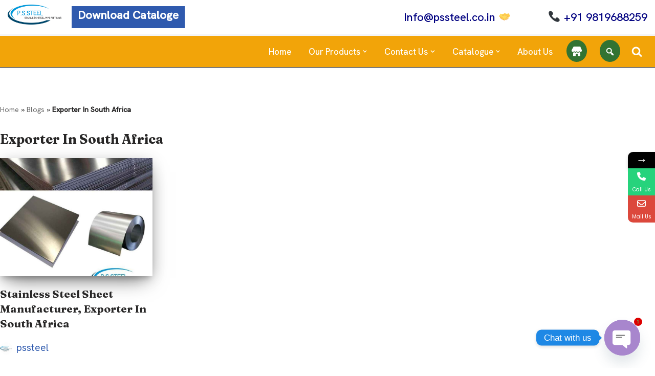

--- FILE ---
content_type: text/html; charset=utf-8
request_url: https://www.google.com/recaptcha/api2/aframe
body_size: 268
content:
<!DOCTYPE HTML><html><head><meta http-equiv="content-type" content="text/html; charset=UTF-8"></head><body><script nonce="EK0bVaK6gQ1p57TSFkAgwA">/** Anti-fraud and anti-abuse applications only. See google.com/recaptcha */ try{var clients={'sodar':'https://pagead2.googlesyndication.com/pagead/sodar?'};window.addEventListener("message",function(a){try{if(a.source===window.parent){var b=JSON.parse(a.data);var c=clients[b['id']];if(c){var d=document.createElement('img');d.src=c+b['params']+'&rc='+(localStorage.getItem("rc::a")?sessionStorage.getItem("rc::b"):"");window.document.body.appendChild(d);sessionStorage.setItem("rc::e",parseInt(sessionStorage.getItem("rc::e")||0)+1);localStorage.setItem("rc::h",'1768904670151');}}}catch(b){}});window.parent.postMessage("_grecaptcha_ready", "*");}catch(b){}</script></body></html>

--- FILE ---
content_type: text/css
request_url: https://pssteel.co.in/wp-content/plugins/ecommerce-product-catalog/css/al_product.min.css?timestamp=1709012778&ver=6.4.3
body_size: 10123
content:
/*!
 * eCommerce Product Catalog
 * https://impleCode.com
 *
 * Copyright 2021 impleCode
 * Free to use under the GPLv3 license.
 * http://www.gnu.org/licenses/gpl-3.0.html
 *
 *
 * NOTE: DO NOT EDIT THIS FILE. FOR YOUR OWN CSS GO TO WordPress > Appearance > Additional CSS and copy the CSS that you want to modify there.
 */
.product-archive-nav{clear:both;text-align:center;padding:40px 0}.product-archive-nav ul{margin:0;list-style:none}#container.content-area.product-catalog .product-archive-nav li a,#primary .product-archive-nav li a,.product-archive-nav li a,.product-archive-nav li a:active,.product-archive-nav li a:hover,.product-archive-nav li a:link,.product-archive-nav li a:visited,.product-archive-nav li.active a,.product-archive-nav li.disabled,body.page .post .product-archive-nav li a,body.page .post .product-archive-nav li a:hover{color:#fff;text-decoration:none}.product-archive-nav li,.product-sort-bar .filter-widget label{display:inline-block}.product-archive-nav li a{background-color:#327332;cursor:pointer}.product-archive-nav li a:hover{cursor:pointer}.product-archive-nav li a,.product-archive-nav li a:hover,.product-archive-nav li.active a,.product-archive-nav li.disabled,button.green-box{border-radius:3px;padding:12px;padding:.75rem;display:inline-block}.product-archive-nav li.disabled,button.green-box{background-color:#327332;cursor:pointer}#product_archive_nav.product-archive-nav li{background:0 0;padding:0;vertical-align:middle}.product-archive-nav.red-box li a:hover,.product-archive-nav.red-box li.active a{background-color:rgba(253,0,2,.8)}.product-archive-nav.red-box li a,.product-archive-nav.red-box li.disabled,button.red-box{background-color:#fc3233;background-color:rgba(253,0,2,.8)}.product-archive-nav.orange-box li a,.product-archive-nav.orange-box li.disabled,button.orange-box{background-color:#fd6232}.product-archive-nav.blue-box li a,.product-archive-nav.blue-box li.disabled,button.blue-box{background-color:#123f5c}.product-archive-nav.grey-box li a,.product-archive-nav.grey-box li.disabled,button.grey-box{background-color:#888}.product-archive-nav li a:hover,.product-archive-nav li.active a,button.green-box:hover{background-color:#027502}.product-archive-nav li.active a{pointer-events:none;cursor:default}.product-archive-nav.red-box li a:hover,.product-archive-nav.red-box li.active a,button.red-box:hover{background-color:#fd0002}.product-archive-nav.orange-box li a:hover,.product-archive-nav.orange-box li.active a,button.orange-box:hover{background-color:#fe3c00}.product-archive-nav.blue-box li a:hover,.product-archive-nav.blue-box li.active a,button.blue-box:hover{background-color:#1e618c}.product-archive-nav.grey-box li a:hover,.product-archive-nav.grey-box li.active a,button.grey-box:hover{background-color:#a0a0a0}#container.content-area.product-catalog #product_listing .ic-design.button,.al_product .ic-design.button,.ic-design.button,article.al_product .ic-design.button,body #main-content a.ic-design.button,body #page-container a.ic-design.button,body .ic-design.button,body a.ic-design.button{border-radius:3px;cursor:pointer;line-height:1;border:0;box-shadow:none;color:#fff;text-shadow:none;padding:10px;font-size:15px;display:inline-block;text-decoration:none;background-image:none;margin:0;height:auto;width:auto}#product_listing .ic-design.button:active,#product_listing .ic-design.button:hover,.al_product .ic-design.button:active,.al_product .ic-design.button:hover,.ic-design.button:active,.ic-design.button:hover,article.al_product .ic-design.button:active,article.al_product .ic-design.button:hover,body a.ic-design.button:active,body a.ic-design.button:hover{text-decoration:none;background-image:none;color:#fff}.green-box.button{background-color:#327332}.green-box.button:active,.green-box.button:focus,.green-box.button:hover{background-color:#027502}.blue-box.button{background-color:#123f5c}.blue-box.button:active,.blue-box.button:focus,.blue-box.button:hover{background-color:#1e618c}.grey-box.button{background-color:#888}.grey-box.button:active,.grey-box.button:focus,.grey-box.button:hover{background-color:#a0a0a0}.orange-box.button{background-color:#d73d09}.orange-box.button:active,.orange-box.button:focus,.orange-box.button:hover{background-color:#fe3c00}.red-box.button{background-color:#fc3233}.red-box.button:active,.red-box.button:focus,.red-box.button:hover{background-color:#fd0002}.ic-design.button.ic-secondary-button,.ic-design.button.ic-secondary-button:hover,.ic-secondary-button,.ic-secondary-button:hover,a.ic-design.button.ic-secondary-button,a.ic-design.button.ic-secondary-button:hover,article.al_product .ic-design.button.ic-secondary-button{background:#fff;border:1px solid #000;color:#000;padding-bottom:9px}.archive-title{margin-top:10px}.product-subcategories{width:100%;padding-bottom:10px;overflow:hidden;padding-top:5px}.product-subcategories hr{clear:both}.product-subcategories.list{padding-bottom:30px}.product-subcategories li{display:inline-block;list-style-type:none;padding-bottom:5px;font-size:.9em}#product_details table table,.product-subcategories table{border:0}.product-subcategories table td{border:0;vertical-align:top}.product-subcategories table td:first-child{white-space:nowrap}.product-list.default{padding-top:5px}#content .al_archive .product-attributes,.al_archive .product-attributes,.product-list .al_archive .product-attributes{max-width:43%;max-height:30%;overflow:hidden;position:absolute;left:2%;bottom:5%;background-color:#005200;background-color:rgba(0,82,0,.8);z-index:0;padding:5px;text-decoration:none;cursor:pointer;display:table}#content .al_archive.grey-box .product-attributes,.al_archive.grey-box .product-attributes,.product-list .al_archive.grey-box .product-attributes{background-color:#888;background-color:rgba(107,107,107,.8)}#content .al_archive.red-box .product-attributes,.al_archive.red-box .product-attributes,.product-list .al_archive.red-box .product-attributes{background-color:#fd0002;background-color:rgba(253,0,2,.8)}#content .al_archive.orange-box .product-attributes,.al_archive.orange-box .product-attributes,.product-list .al_archive.orange-box .product-attributes{background-color:#fe3c00;background-color:rgba(254,60,0,.8)}#content .al_archive.blue-box .product-attributes,.al_archive.blue-box .product-attributes,.product-list .al_archive.blue-box .product-attributes{background-color:#123f5c;background-color:rgba(18,63,92,.8)}#content .al_archive.no-price .product-attributes,.al_archive.no-price .product-attributes,.product-list .al_archive.no-price .product-attributes{max-width:95%}.product-list .al_archive .product-attributes span,.product-list .al_archive .product-attributes>div:nth-child(odd) span{background-color:transparent}.al_archive a img,.page .al_archive a img,.product-list .al_archive img,.product-subcategories .al_archive img,body.page .al_archive a img{position:absolute;top:0;left:0;border:0;max-width:1000px;min-height:100%;min-width:100%;width:auto;height:100%;padding:0;z-index:initial}.al_archive img.higher,.product-list .al_archive img.higher,.product-subcategories .al_archive img.higher{height:auto;width:100%}.al_archive img.higher.rect,.product-list .al_archive img.higher.rect,.product-subcategories .al_archive img.higher.rect{margin-top:-20%}.al_archive img.wider.rect,.product-list .al_archive img.wider.rect,.product-subcategories .al_archive img.wider.rect{margin-left:-20%}.entry-content img.product-category-image,.product-category-image{max-width:40%;max-height:300px;width:auto;height:auto;margin-left:10px;float:right;margin-bottom:10px}#content .al_archive .product-attributes,.al_archive .product-attributes,.product-list .al_archive .product-attributes{border:0;font-size:12px;margin:0;line-height:14px;color:#fff;box-shadow:none}.catalog-header{clear:both}#content .al_archive .product-attributes>div span,.product-list .al_archive .product-attributes>div span{border:0;padding:0;line-height:1.1;color:#fff;display:table-cell}#content .al_archive .product-attributes>div,.product-list .al_archive .product-attributes>div{border:0;background:0 0;display:table-row}#content .al_archive .product-attributes>div span:nth-child(2),.product-list .al_archive .product-attributes>div span:nth-child(2){text-align:center;padding-left:5px}#main-content .al_archive a h3.product-name,#page-container .al_archive a h3.product-name,#primary .page .entry-content .al_archive h3.product-name,#product_listing .al_archive .product-name,#product_listing .al_archive h3.product-name,.al_archive .product-name,.product-list .al_archive .product-name,.product-subcategories .al_archive .product-name{background-color:#005200;background-color:rgba(0,82,0,.8);max-width:80%;box-shadow:0 0 5px #005200;padding:8px 5px;position:absolute;top:5%;left:2%;color:#fff;font-size:16px;line-height:1.1;text-decoration:none;cursor:pointer;margin:0;text-shadow:none;z-index:10;word-wrap:initial}.al_archive h3.product-name:after,.al_archive h3.product-name:before{display:none}#container.content-area.product-catalog{float:none;margin:0 auto;width:100%;padding:0;overflow:visible;border:0;box-shadow:none;box-sizing:border-box;height:auto;max-width:100%}.content-area.product-catalog #content{width:100%;overflow:hidden;margin:0;padding:0;box-sizing:border-box;height:auto}.content-area.product-catalog #catalog_sidebar{width:30%;float:right;box-sizing:border-box}#catalog_sidebar>li,.shipping-options-1 ul{list-style-type:none}#main-content .al_archive a h3.product-name.red-box,#primary .page .entry-content .al_archive .product-name.red-box,#product_listing .al_archive .product-name.red-box,.al_archive .product-name.red-box{background-color:#fd0002;background-color:rgba(253,0,2,.8);box-shadow:0 0 5px #fd0002}#main-content .al_archive a h3.product-name.orange-box,#primary .page .entry-content .al_archive .product-name.orange-box,#product_listing .al_archive .product-name.orange-box,.al_archive .product-name.orange-box{background-color:#fe3c00;background-color:rgba(254,60,0,.8);box-shadow:0 0 5px #fe3c00}#main-content .al_archive a h3.product-name.blue-box,#primary .page .entry-content .al_archive .product-name.blue-box,#product_listing .al_archive .product-name.blue-box,.al_archive .product-name.blue-box{background-color:#123f5c;background-color:rgba(18,63,92,.8);box-shadow:0 0 5px #123f5c}#main-content .al_archive a h3.product-name.grey-box,#primary .page .entry-content .al_archive .product-name.grey-box,#product_listing .al_archive .product-name.grey-box,.al_archive .product-name.grey-box{background-color:#888;background-color:rgba(107,107,107,.8);box-shadow:0 0 5px #989898}.product-name.example{background-color:#005200;background-color:rgba(0,82,0,.8);max-width:80%;box-shadow:0 0 5px #005200;padding:5px;color:#fff;font-weight:700}.example.product-name.red-box{background-color:#fd0002;background-color:rgba(253,0,2,.8);box-shadow:0 0 5px #fd0002}.example.product-name.orange-box{background-color:#fe3c00;background-color:rgba(254,60,0,.8);box-shadow:0 0 5px #fe3c00}.example.product-name.blue-box{background-color:#123f5c;background-color:rgba(18,63,92,.8);box-shadow:0 0 5px #123f5c}.example.product-name.grey-box{background-color:#888;background-color:rgba(107,107,107,.8);box-shadow:0 0 5px #989898}#container.content-area.product-catalog .al_archive .product-price,.al_archive .product-price{display:block;position:absolute;right:3%;bottom:4%;background-color:#fd0002;background-color:rgba(253,0,2,.8);max-width:80%;box-shadow:0 0 5px #fff;padding:5px;border:0;font-size:18px;color:#fff!important;text-decoration:none;cursor:pointer;line-height:1.5}.al_archive .product-price div{font-size:1em}#container.content-area.product-catalog .al_archive .product-price.green-price,.al_archive .product-price.green-price{background-color:#63ab00;background-color:rgba(99,171,0,.8)}#container.content-area.product-catalog .al_archive .product-price.orange-price,.al_archive .product-price.orange-price{background-color:#fe3c00;background-color:rgba(254,60,0,.8)}#container.content-area.product-catalog .al_archive .product-price.blue-price,.al_archive .product-price.blue-price{background-color:#123f5c;background-color:rgba(18,63,92,.8)}#container.content-area.product-catalog .al_archive .product-price.grey-price,.al_archive .product-price.grey-price{background-color:#888;background-color:rgba(107,107,107,.8)}.al_archive{max-width:100%;background-size:100% auto;box-shadow:0 0 5px #005200;position:relative;cursor:pointer;float:left;width:47.5%;margin:1% 2% 2% 1%;line-height:1.5;height:auto;z-index:1;border:1px solid #005200}.al_archive.grey-box,.al_archive.orange-box,.al_archive.red-box{box-shadow:0 0 5px #a7a6a6}.al_archive.blue-box{box-shadow:0 0 5px #123f5c}.per-row-1 .modern-grid-element{width:97.5%}.per-row-3 .modern-grid-element{width:30.5%}.per-row-4 .modern-grid-element{width:22.3%}.per-row-5 .modern-grid-element{width:17.2%}.per-row-1 .modern-grid-element,.per-row-2 .modern-grid-element:nth-child(2n),.per-row-3 .modern-grid-element:nth-child(3n),.per-row-4 .modern-grid-element:nth-child(4n),.per-row-5 .modern-grid-element:nth-child(5n){margin-right:0}.modern-grid-element{background-position:0 50%;background-repeat:no-repeat;overflow:hidden;line-height:0}.modern-grid-element>a,body .product-list .modern-grid-element>a,body .product-subcategories .modern-grid-element>a{font-size:0;position:initial!important;display:initial!important}.modern-grid-element>a:active,.modern-grid-element>a:focus,.modern-grid-element>a:hover{text-transform:initial;text-decoration:initial;outline:initial}.modern-grid-element.wider-bg{background-size:auto 100%}.al_archive:hover{opacity:.9}.al_archive:active{transform:scale(.97);-webkit-transform:scale(.97);-moz-transform:scale(.97);-o-transform:scale(.97);-ms-transform:scale(.97)}.modern-grid-element .pseudo{display:block;padding-top:64%;box-sizing:border-box}.modern-grid-element a.pseudo-a{width:100%;height:100%;display:block;position:absolute;z-index:999;background:0 0;box-sizing:border-box;background-clip:border-box;background-origin:padding-box;background-size:auto}.single-al_product .site-content .hentry.has-post-thumbnail{margin-top:0!important}.after-product-details{clear:both}.after-product-description{padding:0 0 20px;clear:both}.al-box .wp-core-ui .button:active,.al-box .wp-core-ui .button:focus,.archive-listing a:focus{outline:0}#product_listing,article#product_listing{width:100%;float:none;margin:0;padding:0}.list.archive-listing:hover{background-color:#ededed;background-color:rgba(237,237,237,.3)}.list.archive-listing{min-height:150px;max-width:700px;border-bottom:1px solid #ededed;padding:10px;position:relative;clear:both;overflow:hidden}.list.archive-listing:after{content:" ";display:block;height:0;clear:both;overflow:hidden;visibility:hidden}.div-link{position:absolute;width:100%;height:100%;top:0;left:0;z-index:1;background-image:url(empty.gif)}.list .classic-list-image-wrapper{width:25%;max-height:160px;float:left;margin-right:1.5%;overflow:hidden;position:relative;text-align:center}.list .classic-list-image-wrapper .pseudo{padding-top:100%}#content .list .classic-list-image-wrapper img,.list .classic-list-image-wrapper img{max-width:100%;max-height:160px;position:absolute;margin:auto;top:0;left:0;right:0;bottom:0;width:auto;height:auto;padding:0;border:0}.list .product-name{font-weight:700;clear:none}.list .product-short-descr{clear:none;padding-left:26.5%;font-size:.9em}.list .product-short-descr p{margin:0}.list .product-image{background-size:100%;background-position:center;background-repeat:no-repeat}.list.archive-listing div.product-attributes{display:table;margin:0 auto;width:100%}.list.archive-listing .product-attributes>div{display:table-row}.list.archive-listing .product-attributes div:nth-child(even){background:#f1f1f1}.list.archive-listing .product-attributes>div>span{display:table-cell;text-align:left;padding:8px 10px 6px}.classic-grid.archive-listing{max-width:100%;width:32.3%;margin-right:1.5%;float:left;margin-bottom:2%}.archive-listing.last{clear:right;margin-right:0}.archive-listing.first{clear:left}.classic-grid-image-wrapper{overflow:hidden;position:relative;display:block}.classic-grid-image-wrapper .pseudo{display:block;padding-top:100%;box-sizing:border-box}.classic-grid-image-wrapper .image{position:absolute;top:0;left:0;max-width:100%;max-height:100%;height:100%;width:100%;background-image:none;border:0}.classic-grid-image-wrapper .image>*,.ecommerce-product-catalog .classic-grid-image-wrapper .image>*{position:absolute;margin:auto;top:0;left:0;right:0;bottom:0;height:auto;width:auto;max-width:100%;max-height:100%;padding:0}.classic-grid-image-wrapper div.classic-grid-image{position:initial!important}.classic-grid.archive-listing .classic-grid-element{background-size:100%;background-position:center;background-repeat:no-repeat;width:100%;height:auto}.classic-grid.archive-listing .classic-grid-element:before{content:"";display:block;padding-top:100%}.classic-grid.archive-listing.example{float:none}.classic-grid.archive-listing a{text-decoration:none}#product_listing .classic-grid h3.product-name,.classic-grid h3.product-name,.ecommerce-product-catalog .classic-grid h3.product-name{font-size:20px;text-align:center;padding:5px 0;color:#000;text-decoration:none;line-height:1.1;text-transform:none;letter-spacing:initial;clear:none;margin:0}.classic-grid .product-price{font-size:18px;text-align:center;text-decoration:none;color:#fd0002;line-height:18px;display:block}.classic-grid .product-price.orange-price{color:#fe3c00}.classic-grid .product-price.green-price{color:#63ab00}.classic-grid .product-price.blue-price{color:#123f5c}.classic-grid .product-price.grey-price{color:#888}.classic-grid div.product-attributes{margin-top:3px}.classic-grid div.product-attributes,.classic-grid div.product-attributes span{color:#000;text-align:center;line-height:1}.classic-grid span.attribute-value-listing{font-style:italic}.classic-grid .product-attributes div{padding:5px 0}.classic-grid .product-attributes div:nth-child(odd){background:#ededed}#content #product_archive_nav li,#product_archive_nav li{margin:0 1px;list-style:none;display:inline-block}#product_archive_nav li.nav-dots{position:relative;width:auto}.product-list,body div.product-list{width:100%;overflow:hidden;padding-bottom:10px;margin:0 auto;display:block;float:none;clear:both}.product-entry .entry-meta{clear:left}#product_details_container{overflow:hidden;clear:both}#product_details{float:right;clear:right;width:49%;word-break:break-word;box-sizing:border-box;position:relative}#content #product_details table,#product_details table{vertical-align:middle;margin:0;border:0;width:auto;background:0 0;text-align:left}#product_details table td:first-child,.boxed #product_details table tr td:first-child{padding:0 5px 0 0}#product_details table.shipping-table td:nth-child(2){padding:0}#product_details table.shipping-table ul{list-style-position:inside;min-width:150px;padding:0}#product_details table.shipping-table td.shipping-label{padding:5px}.product-details table td{border:0;padding:0 10px 0 0}#product_details .price-table tr,#product_details table tbody,#product_details table td,#product_details table tr{background:0 0;border:0}#container.content-area.product-catalog .price-value.red-price,.boxed #product_details table tr td.price-value.red-price,.price-value.red-price,.product-price.red-price{color:#fd0002}#container.content-area.product-catalog .price-value.green-price,.boxed #product_details table tr td.price-value.green-price,.price-value.green-price,.product-price.green-price{color:#63ab00}#container.content-area.product-catalog .price-value.orange-price,.boxed #product_details table tr td.price-value.orange-price,.price-value.orange-price,.product-price.orange-pric{color:#fe3c00}#container.content-area.product-catalog .price-value.blue-price,.boxed #product_details table tr td.price-value.blue-price,.price-value.blue-price,.product-price.blue-price{color:#123f5c}#container.content-area.product-catalog .price-value.grey-price,.boxed #product_details table tr td.price-value.grey-price,.price-value.grey-price,.product-price.grey-price{color:#888}.boxed #product_details table tr td.price-value.big-price,.price-value.big-price,.price-value.big-price div,.product-price.big-price{font-size:25px}.boxed #product_details table tr td.price-value.small-price{font-size:inherit}.modern-grid-element .product-price.big-price{font-size:30px}.modern-grid-element .product-price.small-price,.price-value.small-price,.price-value.small-price div,.product-price.small-price{font-size:16px}.label-column{min-width:70px}.al_product .details-thumbnail{min-height:135px}.al_product #product_details_container div.entry-thumbnail.product-image,.al_product div.entry-thumbnail.product-image{float:left;width:49%;text-align:center;margin-right:2%}#content .al_product div.entry-thumbnail.product-image img,.al_product div.entry-thumbnail.product-image img{max-width:100%;display:inline-block;height:auto;width:auto;box-sizing:border-box;visibility:visible}.product-details .shortdesc{padding:0 20px 20px 0}#product_subcategories table{width:auto;border:0}#product_subcategories table td,.product-entry tbody{border:0}#product_subcategories table,#product_subcategories table tbody,#product_subcategories table td,#product_subcategories table tr{background:0 0}#product_features,.product-features{clear:both}#product_features table,.product-features table{width:auto;border:0}#product_features table td,.product-features table td{border:0;border-top:1px solid #e7e7e7;border-bottom:1px solid #e7e7e7}#product_features table td,#product_subcategories table td,.boxed #product_subcategories table td,.product-features table td{padding:5px}#product_subcategories table td:first-child{padding:5px 0 5px 5px}.product-description{padding:10px 0 0;clear:both}#content #product_details.product-details.no-image>:not(.shortdesc),#product_details.product-details.no-image>:not(.shortdesc){float:right;width:38%;clear:right}#content .boxed #product_details.product-details.no-image>.price-container{border-top:1px solid #ccc}.boxed #product_details.product-details.no-image{margin-left:0}#content #product_details.product-details.no-image .shortdesc,#product_details.product-details.no-image .shortdesc{float:left;width:60%;border-bottom:0}#content #product_details.product-details.no-image>:nth-child(2),.boxed #product_details.product-details.no-image>:nth-child(2){border-top:1px solid #ccc}.product-details.no-image .price-value{line-height:1}#product_details.no-image,.boxed #product_details.no-image{float:none;clear:none;max-width:100%;width:100%}.product-details.no-image{vertical-align:top;height:auto}.boxed #product_details .price-container>table>tbody>tr>td:empty,.boxed #product_details table>tbody>tr>td:empty,.price-table td:empty{display:none}.entry-header .price-table{margin:0;max-width:200px;width:auto}#product_details .price-table .price-label{vertical-align:middle}.number-box,.number_box{width:60px}.ic-wide.number-box,.ic-wide.number_box{width:120px}.small_text_box{width:70px}#content .boxed #product_details>div.al-box.warning,.al-box.warning{background-color:#fefccb;background-image:url(images/warning.png)}#content .boxed #product_details>div.al-box.info,.al-box.info{background-color:#dbecff;background-image:url(images/info.png)}#content .boxed #product_details>div.al-box.plus,.al-box.plus{background-color:#e1f3c1;background-image:url(images/plus.png)}#content .boxed #product_details>div.al-box.success,.al-box.success{background-color:#e1f3c1;background-image:url(images/success.png)}#content .boxed #product_details>div.al-box,#integration_wizard .al-box,.al-box,.al-box.success{background-repeat:no-repeat;background-position:1%;padding:10px 10px 10px 60px;font-weight:700;margin:10px 0 10px 2px;position:relative;display:inline-block;max-width:509px;box-shadow:0 0 1px 1px #444;box-sizing:border-box;line-height:1.2;color:#000;white-space:initial}.setting-content .al-box{max-width:800px}.wp-admin .al-box{padding:10px 30px 10px 60px}#integration_wizard.opacity{opacity:.6}#product_details .al-box,.boxed #product_details .al-box{margin-top:10px}.al-box p:last-of-type,.product-sort-bar .responsive-filters .responsive-filters-section-content select:last-of-type{margin-bottom:0}.al-box p:first-of-type{margin-top:0}#product_listing_url{width:100px}.price-value.example{padding-left:30px}div.fixed-box.integration_start,div.setting-content table td.longer{max-width:100%}.shipping-label{width:100%}#al_product_shipping table td.shipping-label-column{width:55%;padding-right:2px}.shipping-value{width:60%;margin-right:3px}.branch-3-5 #adminmenu li[id^=menu-posts-al_product] div.wp-menu-image:before,.branch-3-5 #menu-posts-al_product div.wp-menu-image:before,.branch-3-6 #adminmenu li[id^=menu-posts-al_product] div.wp-menu-image:before,.branch-3-6 #menu-posts-al_product div.wp-menu-image:before,.branch-3-7 #adminmenu li[id^=menu-posts-al_product] div.wp-menu-image:before,.branch-3-7 #menu-posts-al_product div.wp-menu-image:before{content:""!important}#adminmenu li[id^=menu-posts-al_product] div.wp-menu-image:before,#menu-posts-al_product div.wp-menu-image:before{content:"\f174"!important}#breadcrumbs{position:relative}#integration_wizard.fixed-box .al-box table input[type=radio],.wp-admin .widget-inside .warning{width:auto}.product-entry .al-box{margin:10px auto}#integration_wizard.fixed-box .al-box,.fixed-box .al-box,.product-entry .al-box{position:relative;max-width:800px;width:auto;border:0;outline:0}#integration_wizard.fixed-box .al-box,#integration_wizard.fixed-box .ic_radio_td input,.fixed-box .al-box{margin:0}.fixed-box .al-box h4,.product-entry .al-box h4{font-family:Arial,Helvetica;font-size:26px;font-style:normal;font-variant:normal;font-weight:700;line-height:32.5px;margin:0;padding:0;border:0;color:#000}.fixed-box .al-box p,.fixed-box .al-box table,.fixed-box .al-box table td,.product-entry .al-box p{font-family:sans-serif,Arial,Helvetica;font-size:16px;font-style:normal;font-variant:normal;font-weight:400;line-height:28px;border:0;margin:0 0 20px;padding:0;color:#000;vertical-align:middle;text-align:left}.fixed-box .al-box table{background:0 0}#integration_wizard.fixed-box .al-box table input{background:#fff;padding:2px 5px;width:60px;height:auto;box-sizing:border-box;line-height:1;font-size:14px;display:inline}#integration_wizard.fixed-box .al-box table input.hidden{display:none}#integration_wizard.fixed-box .ic_radio_td{padding-top:3px;line-height:1.2}#integration_wizard.fixed-box .ic_radio_td label{display:inline;margin:0}#integration_wizard.fixed-box .wp-color-result{box-sizing:initial}.fixed-box .al-box li,.fixed-box .al-box ol,.product-entry .al-box li,.product-entry .al-box ol{font-family:sans-serif,Arial,Helvetica;font-variant:normal;font-size:14px;font-style:normal;font-weight:400;line-height:22px;border:0}.fixed-box .al-box ol,.product-entry .al-box ol{margin:0 21px 10px 10px;padding:0 0 0 28px;display:block;list-style-image:none;list-style-position:outside;list-style-type:decimal;color:#000}.fixed-box .al-box li,.product-entry .al-box li{display:list-item;margin:0;padding:0;text-align:left}#product_listing .al-box a,.fixed-box .al-box a,.product-entry .al-box a{color:#06c;text-decoration:none;font-weight:inherit}#product_listing .al-box a:active,#product_listing .al-box a:focus,#product_listing .al-box a:hover,.fixed-box .al-box a:active,.fixed-box .al-box a:focus,.fixed-box .al-box a:hover,.product-entry .al-box a:active,.product-entry .al-box a:focus,.product-entry .al-box a:hover{color:#06c}.al-box a.button{color:#000;border:1px solid #000;padding:5px;background:0 0}div.fixed-box{position:fixed;top:32px;right:0;max-width:440px;z-index:9999999;max-height:100%;overflow-y:auto;box-sizing:border-box;box-shadow:0 0 1px 1px #444}div.relative-box{width:95%;margin:0 auto}.al-box .wp-core-ui .button{text-decoration:none}.al-box .wp-core-ui .button,.al-box .wp-core-ui .button-primary,.al-box .wp-core-ui .button-secondary{display:inline-block;font-size:13px;line-height:26px;height:28px;padding:0 10px 1px;cursor:pointer;border-width:1px;border-style:solid;-webkit-appearance:none;-webkit-border-radius:3px;border-radius:3px;white-space:nowrap;-webkit-box-sizing:border-box;-moz-box-sizing:border-box;box-sizing:border-box;margin:0 5px 0 0;font-family:"Open Sans",sans-serif;-webkit-font-smoothing:subpixel-antialiased;font-weight:400}.al-box .wp-core-ui .button-secondary{text-decoration:none}.al-box .wp-core-ui .button-primary{background:#2ea2cc;border-color:#0074a2;-webkit-box-shadow:inset 0 1px 0 rgba(120,200,230,.5),0 1px 0 rgba(0,0,0,.15);box-shadow:inset 0 1px 0 rgba(120,200,230,.5),0 1px 0 rgba(0,0,0,.15);color:#fff!important;text-decoration:none}.al-box .wp-core-ui .button-primary.hover,.al-box .wp-core-ui .button-primary:hover{background:#1e8cbe;border-color:#0074a2;-webkit-box-shadow:inset 0 1px 0 rgba(120,200,230,.6);box-shadow:inset 0 1px 0 rgba(120,200,230,.6);color:#fff}.al-box .wp-core-ui .button-primary.focus,.al-box .wp-core-ui .button-primary:focus{background:#1e8cbe;color:#fff;border-color:#0e3950;-webkit-box-shadow:inset 0 1px 0 rgba(120,200,230,.6),0 0 0 1px #5b9dd9,0 0 2px 1px rgba(30,140,190,.8);box-shadow:inset 0 1px 0 rgba(120,200,230,.6),0 0 0 1px #5b9dd9,0 0 2px 1px rgba(30,140,190,.8)}.al-box .wp-core-ui .button-primary.active,.al-box .wp-core-ui .button-primary.active:focus,.al-box .wp-core-ui .button-primary:active{background:#1b7aa6;border-color:#005684;color:rgba(255,255,255,.95);-webkit-box-shadow:inset 0 1px 0 rgba(0,0,0,.1);box-shadow:inset 0 1px 0 rgba(0,0,0,.1)}.al-box .wp-core-ui .button,.al-box .wp-core-ui .button-secondary{color:#555!important;border-color:#ccc;background:#f7f7f7;-webkit-box-shadow:inset 0 1px 0 #fff,0 1px 0 rgba(0,0,0,.08);box-shadow:inset 0 1px 0 #fff,0 1px 0 rgba(0,0,0,.08)}.al-box .wp-core-ui .button-secondary{vertical-align:top}.al-box .wp-core-ui .button{vertical-align:baseline}.al-box .wp-core-ui .button-secondary:focus,.al-box .wp-core-ui .button-secondary:hover,.al-box .wp-core-ui .button.focus,.al-box .wp-core-ui .button.hover,.al-box .wp-core-ui .button:focus,.al-box .wp-core-ui .button:hover{background:#fafafa;border-color:#999;color:#222}.al-box .wp-core-ui .button-secondary:focus,.al-box .wp-core-ui .button.focus,.al-box .wp-core-ui .button:focus{-webkit-box-shadow:0 0 0 1px #5b9dd9,0 0 2px 1px rgba(30,140,190,.8);box-shadow:0 0 0 1px #5b9dd9,0 0 2px 1px rgba(30,140,190,.8)}.al-box .wp-core-ui .button-secondary:active,.al-box .wp-core-ui .button.active,.al-box .wp-core-ui .button.active:hover,.al-box .wp-core-ui .button:active{background:#eee;border-color:#999;color:#333;-webkit-box-shadow:inset 0 2px 5px -3px rgba(0,0,0,.5);box-shadow:inset 0 2px 5px -3px rgba(0,0,0,.5)}.al-box .wp-core-ui .button.active:focus{-webkit-box-shadow:inset 0 2px 5px -3px rgba(0,0,0,.5),0 0 0 1px #5b9dd9,0 0 2px 1px rgba(30,140,190,.8);box-shadow:inset 0 2px 5px -3px rgba(0,0,0,.5),0 0 0 1px #5b9dd9,0 0 2px 1px rgba(30,140,190,.8)}.table{display:table}.table-row{display:table-row}.table-cell,.table-head{display:table-cell;padding:5px;vertical-align:middle}.table-cell{font-size:15px}.table-cell:first-child,.table-head:first-child{padding-left:0}.table-cell:last-child,.table-head:last-child{padding-right:0}.table-head{border-bottom:1px solid #ededed;font-weight:600;font-size:16px}.table-cell.center,.table.center{text-align:center}.boxed #product_details .shipping-table-container table.shipping-options-1 tr td,.table.middle{vertical-align:middle}.table-cell.title{text-align:left}.table .table-cell.no-bg{background-color:transparent}.button{cursor:pointer}.entry-content form.product_order{text-align:right;padding-bottom:10px;clear:both}.product_order_selector{width:250px;max-width:100%}.product-sort-bar{background-color:#eee;padding:10px 7px 0;margin:10px auto;overflow:visible;font-size:14px;clear:both;position:relative}.product-sort-bar .filter-widget,.product-sort-bar .widget{max-width:100%;width:auto;padding:0;overflow:hidden;position:relative;float:left;line-height:30px;margin:0 10px 10px 0;background-color:transparent;border:0;font-size:1em;min-height:30px}.product-sort-bar .filter-widget p,.product-sort-bar .filter-widget-title,.shipping-options-1 ul li,p.ic-radio-container{margin:0}.product-sort-bar h2.filter-widget-title{margin-bottom:3px}.responsive-filters-section-content .filter-widget-title{display:none}.filter-widget *,.product-sort-bar .widget *{font-size:inherit;line-height:inherit;width:auto}.filter-widget select,.filter-widget select.product_order_selector,.product-sort-bar .widget select,.product-sort-bar .widget select.product_order_selector{padding:3px 2px}.product_attributes_filter{margin-bottom:0}.product-sort-bar .attribute-filter{margin:0 3px 0 0;display:inline-block}.reset-filters{margin-top:-10px;margin-bottom:-6px;text-align:right;font-size:.8em}.reset-filters a{padding-right:3px}.reset-filters a:before{font-family:dashicons;content:"\f531";vertical-align:bottom;padding-right:1px;display:inline-block}.filter-active>a.filter-url.not-active-filter,.ic-empty-filter,.product-sort-bar .filter-active>a.filter-url.not-active-filter{display:none}#product_search_form,.product_search_form{max-width:250px;width:100%;position:relative}.ic-search-container{position:relative;display:inline-block;line-height:1}.product-sort-bar #product_search_form{max-width:100%;display:block;margin:0;padding:0;line-height:1}.product-sort-bar #product_search_form .ic-search-container{max-width:150px}.entry-content input.product-search-box[type=search],input.product-search-box[type=search]{max-width:250px;width:100%;border-radius:2px;box-sizing:border-box;padding:10px 8px;margin:0;background:#fff;border:1px solid #d9d9d9;border-top:1px solid silver;height:auto;max-height:42px}#content .product-sort-bar input.product-search-box[type=search],.product-sort-bar input.product-search-box[type=search]{max-width:150px;max-height:100%;width:100%;box-sizing:border-box;padding:3px 2px;margin:0;background:#fff;border:1px solid #d9d9d9;border-top:1px solid silver;border-radius:1px;color:#404040;font-size:1em;line-height:1.5;font-weight:400;vertical-align:inherit}#searchsubmit.product-search-submit,.product_search #searchsubmit,.product_search input.product-search-submit[type=submit],.product_search.widget_search #searchsubmit,input.product-search-submit[type=submit]{position:absolute;top:0;right:0;left:initial;bottom:initial;height:100%;background-image:url(search.png);background-repeat:no-repeat;background-position:50%;background-size:50%;border-radius:2px;border-top-left-radius:0;border-bottom-left-radius:0;border:0;box-shadow:none;display:inline;margin:0;padding:0;cursor:pointer;clip:initial;width:20%;max-width:50px!important;min-width:10px;max-height:42px;min-height:0;font-size:0}.product-sort-bar .product_search input.product-search-submit[type=submit]{border-radius:1px;max-height:29px;width:30px}.product-sort-bar .product_search #searchsubmit{max-height:29px;width:30px}.green-box .price-filter-submit[type=submit],.green-box .product-search-submit{background-color:#005200;background-image:none}#product_search_form.green-box #searchsubmit{background-color:#005200}.red-box .price-filter-submit[type=submit],.red-box .product-search-submit{background-color:#fd0002;background-image:none}#product_search_form.red-box #searchsubmit{background-color:#fd0002}.orange-box .price-filter-submit[type=submit],.orange-box .product-search-submit{background-color:#fe3c00;background-image:none}#product_search_form.orange-box #searchsubmit{background-color:#fe3c00}.blue-box .price-filter-submit[type=submit],.blue-box .product-search-submit{background-color:#123f5c;background-image:none}#product_search_form.blue-box #searchsubmit{background-color:#123f5c}.grey-box .price-filter-submit[type=submit],.grey-box .product-search-submit{background-color:#888;background-image:none}#product_search_form.grey-box #searchsubmit{background-color:#888}#product_search_form.blue-box #searchsubmit,#product_search_form.green-box #searchsubmit,#product_search_form.grey-box #searchsubmit,#product_search_form.orange-box #searchsubmit,#product_search_form.red-box #searchsubmit{background-image:url(search.png);text-indent:-9999px;background-size:80%;background-repeat:no-repeat}.product-sort-bar form.product_order{padding:0;margin:0}.product-sort-bar .widget_product_categories select,.product-sort-bar select.product_order_selector{padding:3px 2px;max-width:190px;line-height:1.5;font-weight:400;font-size:1em;margin:0;box-sizing:border-box;border-radius:1px;border:1px solid #ccc;font-family:inherit;display:inline;background:#fff;height:29px}.product-sort-bar .widget_product_categories select option,.product-sort-bar select.product_order_selector option{background:#fff}.product-sort-bar .product-category-filter-container{overflow:hidden;position:relative;height:auto}.product-category-filter-container.filter-active{height:auto}.filter-url{padding-right:7px;display:block}.product-sort-bar .filter-url{padding-right:7px;float:left;font-size:1em;color:#000;text-decoration:none;border-bottom:none;line-height:28px;box-shadow:none}.product-sort-bar .filter-url:hover{text-decoration:underline}.product-sort-bar .filter-url:visited{color:#000}.filter-url.active-filter,.product-sort-bar .filter-url.active-filter{border:1px solid #ccc;padding:0 18px 0 5px;position:relative;font-size:1em}.filter-url.active-filter:active,.filter-url.active-filter:focus,.filter-url.active-filter:hover,.product-sort-bar .filter-url.active-filter:active,.product-sort-bar .filter-url.active-filter:focus,.product-sort-bar .filter-url.active-filter:hover{text-decoration:none}.product-sort-bar a.filter-url.active-filter:after{font-family:dashicons!important;content:"\f335";font-size:17px;position:absolute;top:0;line-height:30px}.filter-url.active-filter:after,.widget a.filter-url.active-filter:after{font-family:dashicons!important;content:"\f335";position:absolute;right:0;top:0}.product-sort-bar a.filter-url.active-filter:after{right:-18px}.filter-url.active-filter:after,.widget a.filter-url.active-filter:after{line-height:inherit;padding:inherit;font-size:inherit}.child-category-filters,.product-sort-bar .child-category-filters{clear:both;padding-left:17px;overflow:hidden}.child-category-filters:before,.product-sort-bar .child-category-filters:before{font-family:dashicons;content:"\f474";position:absolute;left:0;-webkit-transform:scale(-1,1);-moz-transform:scale(-1,1);-ms-transform:scale(-1,1);-o-transform:scale(-1,1);transform:scale(-1,1)}.product-sort-bar .widget_product_categories ul{margin:0;display:inline-block}.product-sort-bar .widget_product_categories li.cat-item{float:right;margin-right:25px;list-style:disc;list-style-position:inside;margin-bottom:0}.product-sort-bar .filter-widget.product_search form{max-height:30px;display:block}#container.content-area.product-catalog #product_listing .product-sort-bar .responsive-filters,#container.content-area.product-catalog #product_listing .product-sort-bar .responsive-filters-button,.product-sort-bar .responsive-filters,.product-sort-bar .responsive-filters-button,body .product-sort-bar .responsive-filters-button.ic-design.button{display:none}.price-filter-form{display:inline}#content .price-filter-form .number-box,.price-filter-form .number-box{line-height:1.5;font-weight:400;font-size:1em;padding:3px 2px;background:#fff;border:1px solid #d9d9d9;border-top:1px solid silver;border-radius:1px;color:#404040;margin:0;box-sizing:border-box;height:auto;width:60px;display:inline-block}#content .price-filter input.price-filter-submit[type=submit],.price-filter a.price-filter-reset,.price-filter input.price-filter-submit[type=submit]{padding:6px;border-radius:0;cursor:pointer;-webkit-appearance:button;line-height:1;border:0;box-shadow:none;color:#fff;text-shadow:none;font-size:1em;margin:0;font-weight:400;position:relative;top:0;min-height:0;height:auto;width:auto;display:inline-block}.price-filter a.price-filter-reset{background-color:#000}.empty-filters-info{margin-bottom:10px;text-align:center;color:#000}.widget_product_categories select{margin:0 3px 10px 0}.ic-active-filter{padding:5px 5px 3px 10px;border:1px solid #a5a5a5;border-radius:20px;margin-bottom:5px;vertical-align:middle;line-height:1;display:table}.product-sort-bar .ic-active-filter{display:inline-block;margin-right:5px}.ic-active-filter-zero-count{display:none}.ic-active-filter-zero-count-visible{color:red}a.ic-remove-active-filter{cursor:pointer;color:#a5a5a5;vertical-align:text-top}a.ic-remove-active-filter span{font-size:20px}.ic-remove-active-filter:active,.ic-remove-active-filter:focus,.ic-remove-active-filter:hover,.ic-remove-active-filter:visited{text-decoration:none;color:#a5a5a5}.related_products_widget div.product-list>div,.related_products_widget div.product-list>div.modern-grid-element{width:95%;float:none;clear:both;margin:10px auto}.ic_hidden{display:none!important}div#after-product-details,div#product_details_container,div.after-product-description{width:100%;max-width:100%}.al_product.boxed *,article.al_product.boxed *{box-sizing:border-box}.boxed #product_details_container{display:flex;align-items:center;overflow:hidden}.boxed.al_product #product_details_container div.entry-thumbnail.product-image{float:left;clear:left;box-sizing:border-box;line-height:0;width:42%;margin-left:0}.boxed #product_details{float:right;clear:right;box-sizing:border-box;margin-left:5%;max-width:53%;width:100%}ic-block{width:100%}#content .boxed #product_details>div:not(.shortdesc),#content .boxed #product_details>form,#content .boxed #product_details>table,#content .ic-block,.boxed #product_details>div:not(.shortdesc),.boxed #product_details>form,.boxed #product_details>table,.ic-block{display:block;background-color:#f4f4f4;padding:15px 20px;border:1px solid #ccc;border-top:0;margin:0;line-height:1;color:#000;width:100%}.boxed #product_details .price-container>table,.boxed #product_details .shipping-table-container>table{padding:0}.boxed #product_details .price-container>table>tbody,.boxed #product_details .price-container>table>tbody>tr,.boxed #product_details .price-container>table>tbody>tr>td,.boxed #product_details .shipping-table-container>table>tbody,.boxed #product_details .shipping-table-container>table>tbody>tr,.boxed #product_details .shipping-table-container>table>tbody>tr>td,.boxed #product_details>table>tbody,.boxed #product_details>table>tbody>tr,.boxed #product_details>table>tbody>tr>td{display:inline-block}.boxed #product_details .price-container>table>tbody>tr:last-child{display:block}.boxed #product_details .price-container>table>tbody>tr>td,.boxed #product_details .shipping-table-container>table>tbody>tr>td,.boxed #product_details>table>tbody>tr>td{max-width:100%;width:auto;line-height:1}.boxed #product_details>form:first-child,.boxed #product_details>table:first-child,.ic-block:first-child{border-top:1px solid #ccc}.boxed #product_details table tr td{padding:0;border:0;font-size:inherit;vertical-align:middle;color:#000}.boxed #product_details .shipping-table-container table tr td{vertical-align:top}.boxed #product_details table tr td ul{margin-left:15px}.boxed #product_details>*,.ic-blocks{margin:0;list-style-position:inside}.boxed .shipping-table ul{margin-bottom:0}.boxed #product_details p{margin-bottom:.8em}.boxed .after-product-details{display:none}.boxed .after-product-details.ic_accordion_container,.boxed .after-product-details.ic_tabs_container{display:block;overflow:hidden}.boxed #product_details *,.boxed .after-product-details *{list-style-position:inside}.boxed #product_details table *,.ic-blocks table *{line-height:1}#content .boxed #product_details>div:first-child,#content .ic-blocks>div:first-child,.boxed #product_details>div:first-child,.ic-blocks>div:first-child{background:0 0;border-top:1px solid #ccc;color:inherit}#content .boxed #product_details div.shortdesc,.boxed #product_details div.shortdesc{padding:0 0 7px;border:0;border-bottom:1px solid #ccc;background:0 0}table.ic-block{display:inline-block}.boxed #product_subcategories,.boxed .related-products,table.ic-block{background-color:#f4f4f4;background:#f4f4f4;border:1px solid #ccc}.boxed #product_subcategories,table.ic-block{padding:5px;line-height:1}.boxed .related-products{padding:15px 20px}#cboxContent,#cboxContent button{line-height:1}.boxed #product_subcategories,.boxed .related-products{margin-bottom:20px;display:block;overflow:hidden}.boxed .related-products h2.catalog-header{margin-top:0}.boxed #product_subcategories *{margin:0;padding:0}.boxed #product_features table,.boxed .product-features table{background-color:transparent;background:0 0;padding:0;border:0;margin:20px auto;min-width:40%}.boxed .attribute-value-unit-single{font-weight:700;max-width:200px}.boxed #product_features table td,.boxed .product-features table td,table.ic-block td{background-color:#f4f4f4;background:#f4f4f4;padding:15px 20px;border:1px solid #ccc;line-height:1}.boxed #product_features table td:first-child,.boxed .product-features table td:first-child,table.ic-block td:first-child{width:40%}.boxed #product_details .shipping-table td{line-height:1.5}.boxed #product_details .shipping-table ul li{line-height:1.3}.ic_tabs{line-height:0}.boxed .after-product-details{background-color:#f4f4f4;border:1px solid #ccc;margin:30px auto 0;position:relative}.boxed .after-product-description{padding-top:30px}#after-product-details .ic_tabs>h3,#content .boxed .after-product-details .ic_tabs>h3,#product_page .ic_tabs>h3,.boxed div.entry-content .after-product-details .ic_tabs>h3,.ic_tabs>h3,body .ic_tabs>h3{display:inline-block;padding:15px 20px;border-right:1px solid #ccc;border-bottom:1px solid #ccc;background-color:#f4f4f4;line-height:1;margin:0;cursor:pointer;color:inherit;width:auto}#content .ic_tabs>h3 a,.ic_tabs>h3 a,.ic_tabs>h3 a:active,.ic_tabs>h3 a:focus,.ic_tabs>h3 a:hover,.ic_tabs>h3 a:visited{color:inherit;text-decoration:none;border:0;outline:0;background:0 0;box-shadow:none}.ic_tab_content{padding:25px 20px;display:none}.tabs_content_container{width:10000px}.ic_tab_content.active{display:block}#after-product-details .ic_tabs>h3.active,#content .boxed .after-product-details .ic_tabs>h3.active,#product_page .ic_tabs>h3.active,.boxed div.entry-content .after-product-details .ic_tabs>h3.active,.ic_tab_content.active,.ic_tabs>h3.active{background:#fff;background-color:#fff}#after-product-details .ic_tabs>h3.active,#content .boxed .after-product-details .ic_tabs>h3.active,#product_page .ic_tabs>h3.active,.ic_tabs>h3.active{border-bottom:0}.entry-meta.product-meta,.product-meta{border:1px dashed;padding:10px;line-height:1;margin:10px 0}.product-meta span.edit-link,.product-meta>span{display:inline-block;margin:0 10px;vertical-align:middle;line-height:1}.product-meta>span:first-of-type{margin-left:0}.product-meta:before{font-family:dashicons;content:"\f160";font-size:20px;vertical-align:middle}#ic-catalog-bar,.ecommerce-product-catalog .author,.ecommerce-product-catalog .entry-meta,.post-type-archive-al_product .entry-meta,.single-al_product .entry-meta{display:none}.entry-header .entry-title span.ic-search-keyword,span.ic-search-keyword{display:inline;font-size:inherit}.product-sort-bar .filter-widget .product_size_filter,.product-sort-bar .filter-widget.product-size-filter,.product-sort-bar .filter-widget.product_size_filter,.product_size_filter{float:none;clear:both}.product-sort-bar .responsive-filters-section-content .product_size_filter{width:100%}.product_size_filter .toReload{visibility:hidden}.product-size-filter-container label{clear:left;vertical-align:middle;display:inline-block;padding-right:10px;position:relative;top:4px;min-width:23px}.size-field-container{display:inline-block;min-width:90%;vertical-align:middle}.ic-comparison-table-container{overflow-x:scroll}.ic-comparison-table{max-width:100%;table-layout:fixed}.ic-comparison-table .table-cell{vertical-align:top}.zoomContainer{z-index:999}#product_page .button.ic-compare-product{margin-top:10px;display:inline-block}.al-box .notice-dismiss{position:absolute;top:-6px;right:-6px;border:0;margin:0;padding:9px;background:0 0;color:#72777c;cursor:pointer}.al-box .notice-dismiss:before{background:0 0;color:#72777c;content:"\f153";display:block;font:400 16px/20px dashicons;speak:never;height:20px;text-align:center;width:20px;-webkit-font-smoothing:antialiased}.al-box .notice-dismiss:active:before,.al-box .notice-dismiss:focus:before,.al-box .notice-dismiss:hover:before{color:#c00}.ic-popup-container{display:none;position:fixed;top:100px;width:60%;max-height:80%;background:#fff;margin:5% auto;left:0;right:0;z-index:99;box-shadow:1px 1px 5px #888}.ic-popup-container.ic-content-width{-moz-width:-moz-fit-content;width:fit-content}.ic-popup-container .ic-popup-inside{text-align:center;margin:0 auto}.clear-both{clear:both}.product-sort-bar .responsive-filters{max-width:70%;width:300px;float:right;border:1px solid #000;border-bottom:0;box-shadow:0 0 1px #d4d3d3;position:absolute;top:100%;right:0;z-index:3}.responsive-filters-section-title{padding:10px;border-bottom:1px solid #000;cursor:pointer;background:#eee}.responsive-filters-section-title:after{font-family:dashicons;content:"\f347";float:right}.responsive-filters-section-title.open:after{content:"\f343"}.responsive-filters-section-content{display:none;padding:10px;border-bottom:1px solid #000;background:#fff;overflow:hidden}.entry-content .responsive-filters-section-content form.product_order{text-align:left}#container.content-area.product-catalog #product_listing .product-sort-bar .responsive-filters-button,.product-sort-bar .responsive-filters-button,body .product-sort-bar .responsive-filters-button.ic-design.button{float:right;clear:right;margin-bottom:10px}.product-sort-bar .responsive-filters-button:after{font-family:dashicons;content:"\f347";padding-left:5px;vertical-align:middle}.product-sort-bar .responsive-filters .product-category-filter-container{overflow:visible;margin-top:-10px;margin-bottom:-10px}.responsive-filters .filter-url{float:none;padding:10px;border-bottom:1px solid #000;margin-left:-10px;margin-right:0;line-height:22px}.responsive-filters .filter-url:not(.active-filter):not(.not-active-filter){margin-right:-10px}.responsive-filters .filter-url:last-child{border-bottom:0}.product-sort-bar .responsive-filters .filter-url.active-filter,.responsive-filters .filter-url.active-filter{padding:10px 27px 10px 10px;font-weight:700;border:0}.product-sort-bar .responsive-filters a.filter-url.active-filter:after,.responsive-filters .filter-url.active-filter:after{line-height:inherit;padding-right:7px;font-size:inherit}.responsive-filters .child-category-filters:before{font-size:23px}.responsive-filters .child-category-filters,.responsive-filters .product-sort-bar .child-category-filters{padding-left:33px;overflow:visible;padding-top:3px;margin-bottom:10px;margin-top:-9px}.responsive-filters .child-category-filters .filter-url{border-left:1px solid #ccc;border-right:1px solid #ccc;border-bottom:1px solid #ccc}.responsive-filters .child-category-filters .filter-url:first-child{border-top:1px solid #ccc}.product-sort-bar .responsive-filters .responsive-filters-section-content select{display:block;max-width:100%;padding:10px 8px;width:100%;margin-bottom:10px;height:auto}.product-sort-bar .responsive-filters div.attribute-filter{display:block;padding:5px 0}.product-sort-bar .responsive-filters div.attribute-filter:first-child{padding-top:0}.product-sort-bar .responsive-filters div.attribute-filter:last-child{padding-bottom:0}#ic-catalog-bar .ic-bar-icon{position:relative}#ic-catalog-bar .ic-icon-url:after,#ic-catalog-bar .ic-icon-url:before,#ic-catalog-bar.device-all .ic-icon-hidden-content,#ic-catalog-bar.device-none .ic-icon-hidden-content,#ic-catalog-menu-bar .ic-icon-url:after,#ic-catalog-menu-bar .ic-icon-url:before{display:none}#ic-catalog-bar .ic-icon-url,#ic-catalog-menu-bar .ic-icon-url{padding:10px;border-radius:50%;color:#fff;display:block;transition:all .2s linear;line-height:1;min-width:0;width:auto;height:auto;position:initial;transform:none;border:0;box-shadow:none}#ic-catalog-bar .ic-icon-url:focus,#ic-catalog-bar .ic-icon-url:hover,#ic-catalog-menu-bar .ic-icon-url:focus,#ic-catalog-menu-bar .ic-icon-url:hover{color:#fff;padding:15px;margin:-5px}#ic-catalog-bar.device-all.ic_popup,#ic-catalog-bar.device-small.ic_popup{transform:initial}.ic_popup .ic-icon-hidden-content{width:100%;height:100%;position:fixed;top:0;left:0;z-index:9999;transition:visibility .3s cubic-bezier(.19,1,.22,1),opacity .3s cubic-bezier(.19,1,.22,1);background:#fff;color:#000}.ic_popup .ic-icon-hidden-content-inside{left:1.25em;right:1.25em;top:50%;transform:translate(0,-50%);-webkit-transform:translate3d(0,-50%,0);transform:translate3d(0,-50%,0);position:absolute;max-width:1000px;margin:0 auto;padding:60px}.ic_popup .ic-icon-hidden-content-inside #product_search_form,.ic_popup .ic-icon-hidden-content-inside .entry-content input.product-search-box[type=search],.ic_popup .ic-icon-hidden-content-inside input.product-search-box[type=search]{max-width:100%;font-size:16px}.ic_popup .ic-icon-hidden-content-inside .ic-search-container{display:block}.ecommerce-product-catalog nav.post-navigation,.ic-icon-hidden-content-inside .ic-popup-close{display:none}.ic_popup .ic-icon-hidden-content-inside .ic-popup-close{display:inline-block;font-size:30px;position:absolute;right:0;top:0;color:#adadad;cursor:pointer}.ic-catalog-container{margin:0 auto;overflow:hidden;width:100%;position:relative}body.ic-disabled-body{overflow:hidden;height:100vh}body.ic-disabled-body:before{display:block;content:" ";background-repeat:no-repeat;width:416px;height:26px;max-width:70%;max-height:50%;position:absolute;top:50%;left:50%;transform:translate(-50%,-50%);background-size:contain}body.ic-disabled-body:not(.admin-bar)>:not(.ic-not-disabled-body):not(script):not(svg):not(style){opacity:5%;pointer-events:none}.ic-disabled-container{opacity:50%;pointer-events:none}.ic-label{padding-left:5px}.ic-checkbox,.ic-label{cursor:pointer}.ic-modal-container{position:fixed;left:50%;top:30%;transform:translate(-50%,-50%);background:#fff;box-shadow:0 0 1px #000;max-width:100%;width:400px;z-index:1000;border-radius:4px;min-width:280px;white-space:initial;max-height:70%;overflow:hidden}.ic-content-width .ic-modal-container{-moz-width:-moz-fit-content;width:fit-content;min-width:0}.ic-modal-container-inside{overflow:auto;padding:20px;max-height:50vh}.ic-modal-container-inside :last-child{margin-bottom:0}.ic-modal-container-buttons{background:#ededed;width:100%;padding:20px;display:flex;align-items:center;height:25%}.ic-modal-container-buttons a.ic-design.button.ic-secondary-button,.ic-modal-container-buttons div.ic-design.button.ic-secondary-button{margin-left:5px}.ic-overlay-container{position:fixed;top:0;left:0;width:100%;height:100%;background-color:rgba(0,0,0,.6);z-index:99}.boxed.responsive .after-product-details.ic_accordion_container{border:0;background:0 0}.boxed.responsive .after-product-details.ic_accordion_container>div .catalog-header{border:1px solid #ccc;background-color:#f4f4f4;padding:15px 20px;line-height:1;margin:0;cursor:pointer}.boxed.responsive .after-product-details.ic_accordion_container .catalog-header.open{border-bottom:1px solid #ccc;padding-bottom:15px}.boxed.responsive .after-product-details.ic_accordion_container .catalog-header:after{font-family:dashicons;content:"\f139";float:right}.boxed.responsive .after-product-details.ic_accordion_container .catalog-header.open:after{content:"\f140"}.boxed.responsive .after-product-details.ic_accordion_container>div:first-child .catalog-header{border-bottom:0}.boxed.responsive .after-product-details.ic_accordion_container>div:last-child .catalog-header{border-top:0;border-bottom:1px solid #ccc}.boxed.responsive .after-product-details.ic_accordion_container>div:first-child .catalog-header{border-top:1px solid #ccc}.boxed.responsive .after-product-details.ic_accordion_container>div:nth-child(2) .catalog-header{border-top:1px solid #ccc}.ic_accordion_content_container{border:1px solid #ccc;padding:15px 20px;border-bottom:0;background:#fff}.boxed.responsive .after-product-details>div:last-child .ic_accordion_content_container{border-bottom:1px solid #ccc;border-top:0}.size-filter-row{padding-top:10px}.ecommerce-product-catalog .irs-slider{height:37px}.ecommerce-product-catalog .irs-bar,.ecommerce-product-catalog .irs-line{height:20px;cursor:pointer}.ecommerce-product-catalog .irs-with-grid{height:95px}.green-box .irs-bar{background:linear-gradient(to top,#327332 0,#027502 100%);border-color:#327332}.green-box .irs-from,.green-box .irs-single,.green-box .irs-slider,.green-box .irs-to{background:#327332;border-color:#327332}.blue-box .irs-bar{background:linear-gradient(to top,#123f5c 0,#1e618c 100%);border-color:#1e618c}.blue-box .irs-from,.blue-box .irs-single,.blue-box .irs-slider,.blue-box .irs-to{background:#1e618c;border-color:#1e618c}.grey-box .irs-bar{background:linear-gradient(to top,#888 0,#a0a0a0 100%);border-color:#a0a0a0}.grey-box .irs-from,.grey-box .irs-single,.grey-box .irs-slider,.grey-box .irs-to{background:#a0a0a0;border-color:#a0a0a0}.orange-box .irs-bar{background:linear-gradient(to top,#fd6232 0,#fe3c00 100%);border-color:#fe3c00}.orange-box .irs-from,.orange-box .irs-single,.orange-box .irs-slider,.orange-box .irs-to{background:#fe3c00;border-color:#fe3c00}.red-box .irs-bar{background:linear-gradient(to top,#fc3233 0,#fd0002 100%);border-color:#fd0002}.red-box .irs-from,.red-box .irs-single,.red-box .irs-slider,.red-box .irs-to{background:#fd0002;border-color:#fd0002}.ecommerce-product-catalog .irs-from,.ecommerce-product-catalog .irs-to{top:-10px}@media (min-width:1016px){#ic-catalog-menu-bar{display:inline-block;height:100%}#ic-catalog-menu-bar #ic-catalog-bar.device-all,.wp-block-navigation #ic-catalog-bar.device-none{display:block;line-height:1;padding-left:10px;display:flex;align-items:center;height:100%}#ic-catalog-bar.device-all .ic-bar-icon,.wp-block-navigation #ic-catalog-bar.device-none .ic-bar-icon{display:inline-block;margin-right:5px}#ic-catalog-bar.device-all .ic-bar-icon .dashicons,.wp-block-navigation #ic-catalog-bar.device-none .ic-bar-icon .dashicons{vertical-align:middle}}@media (max-width:1016px){#ic-catalog-bar.device-all,#ic-catalog-bar.device-small{display:table;position:fixed;top:0;z-index:9999;width:auto;text-align:center;left:50%;transform:translateX(-50%)}#ic-catalog-bar .ic-bar-icon{display:block;float:left;padding-right:5px}#ic-catalog-menu-bar #ic-catalog-bar.device-all,#ic-catalog-menu-bar #ic-catalog-bar.device-small,.product-sort-bar [data-ic_responsive_label]{display:none}body #container.product-catalog{width:100%;padding:5px}body .content-area.product-catalog #content{width:100%;padding-left:5px;padding-right:5px}#content .responsive #product_details.product-details.no-image>div,#content .responsive #product_details.product-details.no-image>table,.boxed.responsive #product_details.no-image>div,.responsive #product_details.product-details.no-image>div,.responsive #product_details.product-details.no-image>form,.responsive #product_details.product-details.no-image>table{float:none;width:100%}#container.content-area.product-catalog #product_listing.responsive .product-sort-bar .responsive-filters-button,.responsive .product-sort-bar .responsive-filters-button,.responsive-filters [data-ic_responsive_label],body .product-sort-bar .responsive-filters-button.ic-design.button,body .responsive .product-sort-bar .responsive-filters-button.ic-design.button{display:block}}@media (max-width:850px){.boxed #product_features table,.boxed .product-features table{width:100%}.responsive.boxed #product_details_container{display:block}.responsive.al_product #product_details_container div.entry-thumbnail.product-image,.responsive.al_product div.entry-thumbnail.product-image,.responsive.boxed.al_product #product_details_container div.entry-thumbnail.product-image{float:none;width:100%;max-width:100%;margin-left:0}.responsive #product_details{float:none;clear:left;max-width:100%;width:100%;margin:0;padding:0}.responsive .product-details .shortdesc{padding:0}#catalog_sidebar,div.fixed-box{display:none}body .content-area.product-catalog #content{float:none;width:100%;padding:0;overflow:visible}.responsive .list .classic-list-image-wrapper{float:none;margin:0 auto;width:100%}.responsive .list.archive-listing{min-height:130px}.responsive .list .product-image{min-width:50px;min-height:50px}.responsive .list .product-short-descr{clear:left;overflow:hidden;line-height:1.1;padding:0;text-align:center}.responsive .list .product-name{text-align:center}}@media (max-width:600px){.responsive .classic-grid.archive-listing:nth-child(odd){clear:left}.responsive .classic-grid.archive-listing.last:nth-child(even),.responsive .classic-grid.archive-listing:nth-child(even){margin-right:0}.responsive .classic-grid.archive-listing,.responsive.product-list .classic-grid.archive-listing,.responsive.product-list .classic-grid.archive-listing.last,.responsive.product-subcategories .classic-grid.archive-listing{width:49.25%}.responsive .archive-listing.first,.responsive .archive-listing.last{clear:none}.archive .type-page.type-al_product .entry-content,.archive article.type-page.type-al_product .entry-content{display:block}}@media (max-width:500px){#product-features .ic_accordion_content_container{padding:0}.boxed #product_features .ic_accordion_content_container table,.boxed .product-features .ic_accordion_content_container table{margin:0}.boxed #product_features .ic_accordion_content_container table tr td:last-child,.boxed .product-features .ic_accordion_content_container table tr td:last-child,.ic_accordion_content_container table.ic-block tr td:last-child{border-right:none}.boxed #product_features .ic_accordion_content_container table tr td:first-child,.boxed .product-features .ic_accordion_content_container table tr td:first-child,.ic_accordion_content_container table.ic-block tr td:first-child{border-left:none}.responsive .al_archive{margin:5px auto 25px;float:none;width:94%}.per-row-1 .modern-grid-element,.per-row-2 .modern-grid-element:nth-child(2n),.per-row-3 .modern-grid-element:nth-child(3n),.per-row-4 .modern-grid-element:nth-child(4n),.per-row-5 .modern-grid-element:nth-child(5n){margin-right:auto}.responsive.al_product h1{font-size:24px}.responsive.al_product h3{font-size:20px}.responsive .al_archive .product-attributes table.attributes-table tr td{font-size:10px}.responsive .product-entry .product-description table,.responsive .product-entry .product-description table tbody,.responsive .product-entry .product-description table td,.responsive .product-entry .product-description table tr{display:block;width:auto;border:0;margin:0 auto}#product_archive_nav li.next-page a span,#product_archive_nav li.previous-page a span{display:none}#product_archive_nav li.next-page a:before,#product_archive_nav li.previous-page a:before{font-family:dashicons;line-height:14px;font-size:14px;vertical-align:middle}#product_archive_nav li.next-page a:before{content:"\f345"}#product_archive_nav li.previous-page a:before{content:"\f341"}#product_archive_nav li.active,#product_archive_nav li:first-child,#product_archive_nav li:last-child{display:inline-block}.boxed #product_features table td:nth-child(2),.boxed .product-features table td:nth-child(2),table.ic-block td:nth-child(2){padding-left:7px;word-break:break-all}.boxed #product_features table td,.boxed .product-features table td,table.ic-block td{padding-left:7px}.boxed.responsive .after-product-details>div .catalog-header{padding-right:5px;padding-left:9px}}@media (max-width:300px){.responsive .al_archive .product-name,.responsive .al_archive .product-price{font-size:12px}.responsive .al_archive{min-width:90%;min-height:100px;width:94%}}